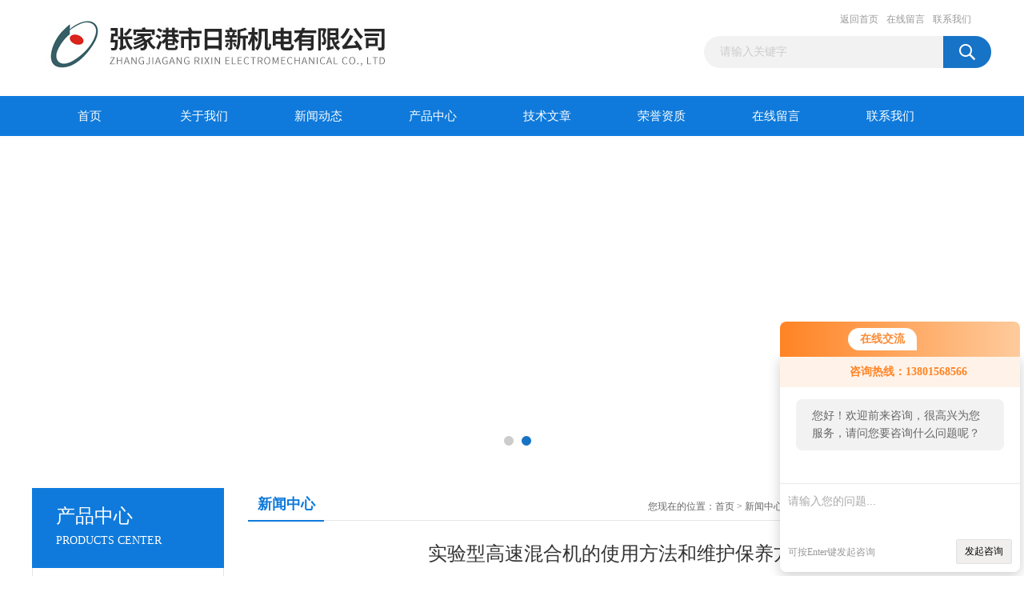

--- FILE ---
content_type: text/html; charset=utf-8
request_url: http://www.zjgrxjd.com/News-39773.html
body_size: 5268
content:
<!DOCTYPE html PUBLIC "-//W3C//DTD XHTML 1.0 Transitional//EN" "http://www.w3.org/TR/xhtml1/DTD/xhtml1-transitional.dtd">
<html xmlns="http://www.w3.org/1999/xhtml">
<head>
<meta http-equiv="Content-Type" content="text/html; charset=utf-8" />
<title>实验型高速混合机的使用方法和维护保养方式-张家港市日新机电有限公司</title>
<META NAME="Keywords" CONTENT="实验型高速混合机">
<META NAME="Description" CONTENT="实验型高速混合机是一种用于实验室或小规模生产中进行颗粒物料混合的设备。通常用于医药、化工、食品等行业，用于混合粉末、颗粒、颗粒、颗粒、颗粒和其他固体颗粒">
<link href="/Skins/3081/css/css.css" rel="stylesheet" type="text/css" />
<script type="text/javascript" src="/Skins/3081/js/jquery.pack.js"></script>
<script type="text/javascript" src="/Skins/3081/js/jquery.SuperSlide.js"></script>
<script type="application/ld+json">
{
"@context": "https://ziyuan.baidu.com/contexts/cambrian.jsonld",
"@id": "http://www.zjgrxjd.com/News-39773.html",
"title": "实验型高速混合机的使用方法和维护保养方式",
"pubDate": "2023-12-24T14:29:46",
"upDate": "2023-12-24T14:29:46"
    }</script>
<script language="javaScript" src="/js/JSChat.js"></script><script language="javaScript">function ChatBoxClickGXH() { DoChatBoxClickGXH('http://chat.86pla.com',3096) }</script><script>!window.jQuery && document.write('<script src="https://public.mtnets.com/Plugins/jQuery/2.2.4/jquery-2.2.4.min.js">'+'</scr'+'ipt>');</script><script type="text/javascript" src="http://chat.86pla.com/chat/KFCenterBox/3081"></script><script type="text/javascript" src="http://chat.86pla.com/chat/KFLeftBox/3081"></script><script>
(function(){
var bp = document.createElement('script');
var curProtocol = window.location.protocol.split(':')[0];
if (curProtocol === 'https') {
bp.src = 'https://zz.bdstatic.com/linksubmit/push.js';
}
else {
bp.src = 'http://push.zhanzhang.baidu.com/push.js';
}
var s = document.getElementsByTagName("script")[0];
s.parentNode.insertBefore(bp, s);
})();
</script>
</head>
<body>
<div id="header_box">
  <div id="header">
    <div class="logo"><a href="/"><img src="/Skins/3081/images/logo.jpg" border="0" alt="张家港市日新机电有限公司" /></a></div>
    <div class="top_right">
      <div class="top_nav"><a href="/">返回首页</a> <a href="/order.html" rel="nofollow">在线留言</a> <a href="/contact.html" rel="nofollow">联系我们</a></div>
      <div id="search">
                    <form id="form1" name="form1" method="post" onsubmit="return checkFrom(this);" action="/products.html">
                    <input name="keyword" type="text" class="ss_input"onfocus="if (value =='请输入关键字'){value =''}" onblur="if (value =='')" value="请输入关键字"  />
                    <input name="" type="submit" class="ss_an" value="" />
                    </form>
                </div>
    </div>
  </div>
</div>
<div id="nav_box">
  <ul id="nav">
    <li><a href="/">首页</a></li>
    <li><a href="/aboutus.html" rel="nofollow">关于我们</a> </li>
    <li><a href="/news.html">新闻动态</a></li>
    <li><a href="/products.html">产品中心</a></li>
    <li><a href="/article.html">技术文章</a></li>
    <li><a href="/honor.html" rel="nofollow">荣誉资质</a></li>
    <li><a href="/order.html" rel="nofollow">在线留言</a></li>
    <li class="no_x"><a href="/contact.html" rel="nofollow">联系我们</a></li>
  </ul> 
</div>
<script src="http://www.86pla.com/mystat.aspx?u=jsrxjd"></script>
<div id="banner_big">
  <div class="picBtnLeft">
    <!--数字按钮-->
    <div class="hd"><ul><li></li><li></li></ul></div>
    <div class="bd">
      <ul>
        <li>
          <div class="bg"></div>
          <div class="pic"><a href="/products.html"><img src="/Skins/3081/images/ba1.jpg"/></a></div>
        </li>
        <li>
          <div class="bg"></div>
          <div class="pic"><a href="/products.html"><img src="/Skins/3081/images/ba2.jpg"/></a></div>
        </li>
      </ul>
    </div>
  </div>
  <script type="text/javascript">jQuery("#banner_big .picBtnLeft").slide({ mainCell:".bd ul",autoPlay:true });</script>
</div>
<script> document.body.onselectstart=document.body.oncontextmenu=function(){return false;};</script>
<div id="content_top">
  <div id="ny_content">
    <div class="ny_left"><div class="zc_l fl">
			<div class="menu_top"><span>产品中心</span><p>PRODUCTS CENTER</p></div>
            <ul class="pro_menu">
             
              <li><a href="/ParentList-25746.html" onmouseover="showsubmenu('塑料生产设备')">塑料生产设备</a></li>
              <div id="submenu_塑料生产设备" style="display:none">
               <dl>
                  
                     <dd><a href="/SonList-158777.html">45单螺杆挤出机</a></dd>
                   
                     <dd><a href="/SonList-158776.html">无纺布单螺杆挤出机</a></dd>
                   
                     <dd><a href="/SonList-158775.html">SJ单螺杆挤出机</a></dd>
                   
                     <dd><a href="/SonList-158774.html">熔喷布挤出机</a></dd>
                   
                     <dd><a href="/SonList-158773.html">型材挤出机生产线</a></dd>
                   
                     <dd><a href="/SonList-158772.html">管材挤出机生产线</a></dd>
                   
                     <dd><a href="/SonList-148526.html">65单螺杆挤出机</a></dd>
                   
                     <dd><a href="/SonList-148095.html">PVC热切造粒生产线</a></dd>
                   
                     <dd><a href="/SonList-148094.html">塑料挤出生产线</a></dd>
                   
                     <dd><a href="/SonList-148093.html">PVC管材挤出生产线</a></dd>
                   
                     <dd><a href="/SonList-25752.html">回收造粒机组</a></dd>
                   
                     <dd><a href="/SonList-25751.html">LD清洗流水线系列</a></dd>
                   
                     <dd><a href="/SonList-25750.html">薄膜粉碎</a></dd>
                   
                     <dd><a href="/SonList-25748.html">压缩团粒机</a></dd>
                   
                 </dl>
               </div>
              
              <li><a href="/ParentList-25717.html" onmouseover="showsubmenu('塑料混合机组')">塑料混合机组</a></li>
              <div id="submenu_塑料混合机组" style="display:none">
               <dl>
                  
                     <dd><a href="/SonList-158781.html">聚四氟乙烯专用高混机</a></dd>
                   
                     <dd><a href="/SonList-158779.html">PVC高速混合机组</a></dd>
                   
                     <dd><a href="/SonList-158778.html">塑料高速混合机</a></dd>
                   
                     <dd><a href="/SonList-148525.html">锂电池高速混合机</a></dd>
                   
                     <dd><a href="/SonList-148524.html">实验型高速混合机</a></dd>
                   
                     <dd><a href="/SonList-148105.html">卧式混合机</a></dd>
                   
                     <dd><a href="/SonList-147709.html">SHR高速混合机</a></dd>
                   
                     <dd><a href="/SonList-25745.html">立式搅拌机 </a></dd>
                   
                     <dd><a href="/SonList-25744.html">除湿干燥机</a></dd>
                   
                     <dd><a href="/SonList-25733.html">卸料离心机</a></dd>
                   
                     <dd><a href="/SonList-25732.html">冷却混合机</a></dd>
                   
                     <dd><a href="/SonList-25726.html">PC强力破碎机</a></dd>
                   
                 </dl>
               </div>
              
              <li><a href="/ParentList-148089.html" onmouseover="showsubmenu('塑料生产辅机')">塑料生产辅机</a></li>
              <div id="submenu_塑料生产辅机" style="display:none">
               <dl>
                  
                     <dd><a href="/SonList-148107.html">管材收卷机</a></dd>
                   
                     <dd><a href="/SonList-148104.html">振动筛</a></dd>
                   
                     <dd><a href="/SonList-148092.html">管材生产辅机</a></dd>
                   
                     <dd><a href="/SonList-148091.html">塑料加料机</a></dd>
                   
                     <dd><a href="/SonList-148090.html">塑料挤出异型材辅机</a></dd>
                   
                 </dl>
               </div>
              
              <li><a href="/ParentList-148096.html" onmouseover="showsubmenu('塑料处理设备')">塑料处理设备</a></li>
              <div id="submenu_塑料处理设备" style="display:none">
               <dl>
                  
                     <dd><a href="/SonList-158784.html">小型履带牵引机</a></dd>
                   
                     <dd><a href="/SonList-158783.html">履带式牵引机</a></dd>
                   
                     <dd><a href="/SonList-158782.html">全自动牵引机</a></dd>
                   
                     <dd><a href="/SonList-148527.html">PVC软管牵引机</a></dd>
                   
                     <dd><a href="/SonList-148106.html">模具温度控制器</a></dd>
                   
                     <dd><a href="/SonList-148103.html">速涡流多用磨粉机</a></dd>
                   
                     <dd><a href="/SonList-148102.html">油墨移印机</a></dd>
                   
                     <dd><a href="/SonList-148101.html">热转印机</a></dd>
                   
                     <dd><a href="/SonList-148100.html">冷水机</a></dd>
                   
                     <dd><a href="/SonList-148098.html">管材牵引设备</a></dd>
                   
                     <dd><a href="/SonList-148097.html">管材切割机</a></dd>
                   
                 </dl>
               </div>
              
           </ul>
		</div></div>
    <div class="ny_right">
      <div id="ny_bt"><b>新闻中心</b><span>您现在的位置：<a href="/">首页</a> > <a href="/news.html">新闻中心</a> > 实验型高速混合机的使用方法和维护保养方式</span></div> 
      <div id="ny_con">
        <h1 id="inside_rnewtil">实验型高速混合机的使用方法和维护保养方式</h1>
        <div class="inside_rnewtime">更新时间：2023-12-24  &nbsp;&nbsp;点击次数：1655次</div>
        <div class="inside_rnewcon"><div><span style="font-size: 14px;"><span style="font-family: 宋体;">　　实验型高速混合机是一种用于实验室或小规模生产中进行颗粒物料混合的设备。通常用于医药、化工、食品等行业，用于混合粉末、颗粒、颗粒、颗粒、颗粒和其他固体颗粒。</span></span></div><div><span style="font-size: 14px;"><span style="font-family: 宋体;">　　</span></span></div><p align="center"><span style="font-size: 14px;"><span style="font-family: 宋体;"><img src="https://img42.86pla.com/gxhpic_189d000082/019252a15d86e466ba76d54403e8760b550dd94bf46d5341e19265af003eecc6.jpg" width="488" height="500" align="middle" alt="" /></span></span></p><p><span style="font-size: 14px;"><span style="font-family: 宋体;">&nbsp;</span></span></p><div><span style="font-size: 14px;"><span style="font-family: 宋体;">　　</span></span><span style="font-size: 14px;"><a href="http://www.zjgrxjd.com/Products-1633056.html" target="_blank"><span style="font-family: 宋体;"><strong>实验型高速混合机</strong></span></a><span style="font-family: 宋体;">的结构特点：</span></span></div><div><span style="font-size: 14px;"><span style="font-family: 宋体;">　　</span></span></div><div><span style="font-size: 14px;"><span style="font-family: 宋体;">　　1.容器：通常配备有不锈钢容器，用于放置待混合的物料。</span></span></div><div><span style="font-size: 14px;"><span style="font-family: 宋体;">　　</span></span></div><div><span style="font-size: 14px;"><span style="font-family: 宋体;">　　2.搅拌器：设有高速旋转的搅拌器，用于将物料进行快速、均匀的混合。</span></span></div><div><span style="font-size: 14px;"><span style="font-family: 宋体;">　　</span></span></div><div><span style="font-size: 14px;"><span style="font-family: 宋体;">　　3.控制面板：配备有控制面板，用于设置混合时间、调节搅拌速度等参数。</span></span></div><div><span style="font-size: 14px;"><span style="font-family: 宋体;">　　</span></span></div><div><span style="font-size: 14px;"><span style="font-family: 宋体;">　　4.安全装置：设有安全装置，如防护罩、急停按钮等，确保操作人员的安全。</span></span></div><div><span style="font-size: 14px;"><span style="font-family: 宋体;">　　</span></span></div><div><span style="font-size: 14px;"><span style="font-family: 宋体;">　　5.移动轮：部分配备有移动轮，便于移动和固定设备。</span></span></div><div><span style="font-size: 14px;"><span style="font-family: 宋体;">　　</span></span></div><div><span style="font-size: 14px;"><span style="font-family: 宋体;">　　使用方法：</span></span></div><div><span style="font-size: 14px;"><span style="font-family: 宋体;">　　</span></span></div><div><span style="font-size: 14px;"><span style="font-family: 宋体;">　　1.加料：将待混合的物料按照规定放入混合机的容器中。</span></span></div><div><span style="font-size: 14px;"><span style="font-family: 宋体;">　　</span></span></div><div><span style="font-size: 14px;"><span style="font-family: 宋体;">　　2.设置参数：根据物料的性质和混合要求，在控制面板上设置混合时间、搅拌速度等参数。</span></span></div><div><span style="font-size: 14px;"><span style="font-family: 宋体;">　　</span></span></div><div><span style="font-size: 14px;"><span style="font-family: 宋体;">　　3.启动设备：启动混合机，使搅拌器开始高速旋转。</span></span></div><div><span style="font-size: 14px;"><span style="font-family: 宋体;">　　</span></span></div><div><span style="font-size: 14px;"><span style="font-family: 宋体;">　　4.观察混合：观察混合过程，确保物料能够均匀混合。</span></span></div><div><span style="font-size: 14px;"><span style="font-family: 宋体;">　　</span></span></div><div><span style="font-size: 14px;"><span style="font-family: 宋体;">　　5.停止设备：混合时间到达预设时间后，停止混合机的运转。</span></span></div><div><span style="font-size: 14px;"><span style="font-family: 宋体;">　　</span></span></div><div><span style="font-size: 14px;"><span style="font-family: 宋体;">　　6.取出混合物料：将混合好的物料取出，进行下一步的处理或使用。</span></span></div><div><span style="font-size: 14px;"><span style="font-family: 宋体;">　　</span></span></div><div><span style="font-size: 14px;"><span style="font-family: 宋体;">　　实验型高速混合机的维护保养：</span></span></div><div><span style="font-size: 14px;"><span style="font-family: 宋体;">　　</span></span></div><div><span style="font-size: 14px;"><span style="font-family: 宋体;">　　1.清洁设备：使用后应及时清洁设备，保持设备的清洁卫生。</span></span></div><div><span style="font-size: 14px;"><span style="font-family: 宋体;">　　</span></span></div><div><span style="font-size: 14px;"><span style="font-family: 宋体;">　　2.定期检查：定期对设备的各个部件进行检查，确保设备的正常运行。</span></span></div><div><span style="font-size: 14px;"><span style="font-family: 宋体;">　　</span></span></div><div><span style="font-size: 14px;"><span style="font-family: 宋体;">　　3.润滑维护：定期对设备的润滑部位进行润滑维护，确保设备的正常运转。</span></span></div><div><span style="font-size: 14px;"><span style="font-family: 宋体;">　　</span></span></div><div><span style="font-size: 14px;"><span style="font-family: 宋体;">　　4.安全操作：在使用设备时，要注意安全操作，避免发生意外事故。</span></span></div><div><span style="font-size: 14px;"><span style="font-family: 宋体;">　　</span></span></div><div><span style="font-size: 14px;"><span style="font-family: 宋体;">　　5.定期维护：定期对设备进行维护保养，延长设备的使用寿命，确保设备的稳定性和可靠性。</span></span></div></div>
        <div class="inside_newsthree">
          <p id="newsprev">上一篇：<b class="newsprev"><a href="/News-40827.html">塑料高速混合机能够实现快速、均匀的混合效果</a></b></p>
		  <p id="newsnext">下一篇：<b class="newsnext"><a href="/News-39475.html">实验型高速混合机的结构特点与应用领域</a></b></p>
		  <span><a href="/news.html">返回列表>></a></span>
        </div>
      </div>
    </div>
  </div>
</div>
<div id="clear"></div>
<div class="db">
    <div class="db11">
         <!--<div class="logo1"><a href="/"><img src="/Skins/3081/images/logo1.jpg" height="220" width="220" alt="张家港市日新机电有限公司" title="张家港市日新机电有限公司"></a></div>-->
         <div class="dbnr">
               <div class="dh">
                    <ul>
                        <li><a href="/">网站首页</a></li>
                        <li><a href="/aboutus.html" rel="nofollow">关于我们</a></li>
                        <li><a href="/news.html" >新闻动态</a></li>
                        <li><a href="/products.html" >产品中心</a></li>
                        <li><a href="/article.html" >技术文章</a></li>
                        <li><a href="/honor.html" rel="nofollow">荣誉资质</a></li>
                        <li><a href="/order.html" rel="nofollow">在线留言</a></li>
                        <li><a href="/contact.html" rel="nofollow">联系我们</a></li>
                    </ul>
               </div>
                <div class="dblist">
                      <div class="dblx">
                       <p><b style="font-size:18px;">张家港市日新机电有限公司</b></p>
                       <p>&copy;  2026&nbsp;版权所有：张家港市日新机电有限公司&nbsp;&nbsp;备案号：<a href="http://beian.miit.gov.cn/" target="_blank" rel="nofollow">苏ICP备20015434号-1</a> &nbsp;&nbsp;总访问量：121263 &nbsp;&nbsp; <a href="/sitemap.xml" target="_blank">站点地图</a>&nbsp;&nbsp;技术支持：<a href="http://www.86pla.com" target="_blank" rel="nofollow">塑料机械网</a>&nbsp;&nbsp;<a href="http://www.86pla.com/login" target="_blank" rel="nofollow">管理登陆</a>
					  </div>
               </div>    
                </div>  
         </div>
    </div>
</div>
<div id="gxhxwtmobile" style="display:none;">13801568566</div>
<div class="qq_style01" id="kfFloatqq" style="display:none;">
	<div class="qq_style_l"></div>
    <div class="qq_style_r">
    	<div class="qq_r_up">
    		<div class="qq_r_tlt">QQ在线客服</div>
            <ul class="qq_list">
            	<li><a href="http://wpa.qq.com/msgrd?v=3&uin=2212278492&site=qq&menu=yes" target="_blank"  rel="nofollow">客服在线</a></li>
            </ul>
        </div>
       <div class="qq_r_up1">
    		<div class="qq_r_tlt">联系方式</div>
            <p>13801568566</p>
        	<p>86-0512-58605018</p>
       </div>
    </div>
</div>
<script type="text/javascript" src="/Skins/3081/js/qq.js"></script>
<script type="text/javascript" src="/Skins/3081/js/pt_js.js"></script>

 <script type='text/javascript' src='/js/VideoIfrmeReload.js?v=001'></script>
  
</html>
<script type="text/javascript">   
jQuery(document).ready(function(e) {
    jQuery(".inside_rnewcon img").each(function(index, element) {
        jQuery(this).attr('style', 'width:100%;height:auto;');
		jQuery(this).attr('width', '');
		jQuery(this).attr('height', '');
    });
});
</script></body>